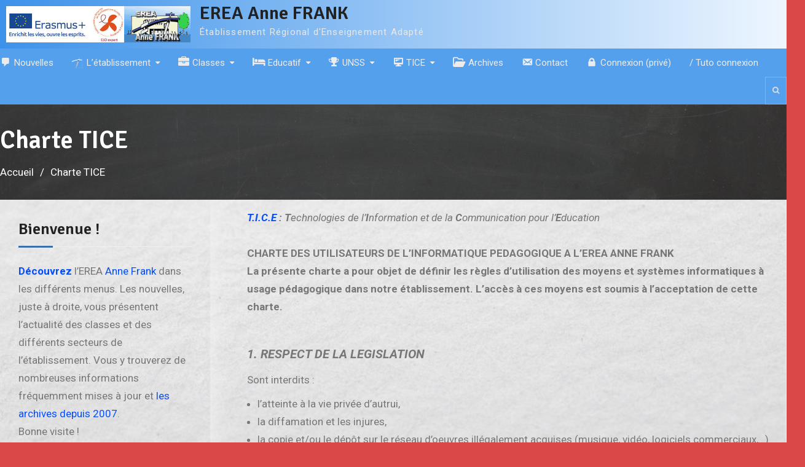

--- FILE ---
content_type: text/html; charset=UTF-8
request_url: https://www.erea86.fr/version2/charte-tice/
body_size: 16386
content:
<!DOCTYPE html><html lang="fr-FR"><head>
			<meta charset="UTF-8">
		<meta name="viewport" content="width=device-width, initial-scale=1">
		<link rel="profile" href="http://gmpg.org/xfn/11">
		
<title>Charte TICE &#8211; EREA Anne FRANK</title>
<meta name='robots' content='max-image-preview:large' />
<link rel='dns-prefetch' href='//fonts.googleapis.com' />
<link rel="alternate" type="application/rss+xml" title="EREA Anne FRANK &raquo; Flux" href="https://www.erea86.fr/version2/feed/" />
<link rel="alternate" type="application/rss+xml" title="EREA Anne FRANK &raquo; Flux des commentaires" href="https://www.erea86.fr/version2/comments/feed/" />
<link rel="alternate" title="oEmbed (JSON)" type="application/json+oembed" href="https://www.erea86.fr/version2/wp-json/oembed/1.0/embed?url=https%3A%2F%2Fwww.erea86.fr%2Fversion2%2Fcharte-tice%2F" />
<link rel="alternate" title="oEmbed (XML)" type="text/xml+oembed" href="https://www.erea86.fr/version2/wp-json/oembed/1.0/embed?url=https%3A%2F%2Fwww.erea86.fr%2Fversion2%2Fcharte-tice%2F&#038;format=xml" />
<style id='wp-img-auto-sizes-contain-inline-css' type='text/css'>
img:is([sizes=auto i],[sizes^="auto," i]){contain-intrinsic-size:3000px 1500px}
/*# sourceURL=wp-img-auto-sizes-contain-inline-css */
</style>
<link rel='stylesheet' id='dashicons-css' href='https://www.erea86.fr/version2/wp-includes/css/dashicons.min.css?ver=6.9' type='text/css' media='all' />
<link rel='stylesheet' id='elusive-css' href='https://www.erea86.fr/version2/wp-content/plugins/menu-icons/vendor/codeinwp/icon-picker/css/types/elusive.min.css?ver=2.0' type='text/css' media='all' />
<link rel='stylesheet' id='menu-icon-font-awesome-css' href='https://www.erea86.fr/version2/wp-content/plugins/menu-icons/css/fontawesome/css/all.min.css?ver=5.15.4' type='text/css' media='all' />
<link rel='stylesheet' id='foundation-icons-css' href='https://www.erea86.fr/version2/wp-content/plugins/menu-icons/vendor/codeinwp/icon-picker/css/types/foundation-icons.min.css?ver=3.0' type='text/css' media='all' />
<link rel='stylesheet' id='genericons-css' href='https://www.erea86.fr/version2/wp-content/plugins/menu-icons/vendor/codeinwp/icon-picker/css/types/genericons.min.css?ver=3.4' type='text/css' media='all' />
<link rel='stylesheet' id='menu-icons-extra-css' href='https://www.erea86.fr/version2/wp-content/plugins/menu-icons/css/extra.min.css?ver=0.13.20' type='text/css' media='all' />
<style id='wp-emoji-styles-inline-css' type='text/css'>

	img.wp-smiley, img.emoji {
		display: inline !important;
		border: none !important;
		box-shadow: none !important;
		height: 1em !important;
		width: 1em !important;
		margin: 0 0.07em !important;
		vertical-align: -0.1em !important;
		background: none !important;
		padding: 0 !important;
	}
/*# sourceURL=wp-emoji-styles-inline-css */
</style>
<style id='wp-block-library-inline-css' type='text/css'>
:root{--wp-block-synced-color:#7a00df;--wp-block-synced-color--rgb:122,0,223;--wp-bound-block-color:var(--wp-block-synced-color);--wp-editor-canvas-background:#ddd;--wp-admin-theme-color:#007cba;--wp-admin-theme-color--rgb:0,124,186;--wp-admin-theme-color-darker-10:#006ba1;--wp-admin-theme-color-darker-10--rgb:0,107,160.5;--wp-admin-theme-color-darker-20:#005a87;--wp-admin-theme-color-darker-20--rgb:0,90,135;--wp-admin-border-width-focus:2px}@media (min-resolution:192dpi){:root{--wp-admin-border-width-focus:1.5px}}.wp-element-button{cursor:pointer}:root .has-very-light-gray-background-color{background-color:#eee}:root .has-very-dark-gray-background-color{background-color:#313131}:root .has-very-light-gray-color{color:#eee}:root .has-very-dark-gray-color{color:#313131}:root .has-vivid-green-cyan-to-vivid-cyan-blue-gradient-background{background:linear-gradient(135deg,#00d084,#0693e3)}:root .has-purple-crush-gradient-background{background:linear-gradient(135deg,#34e2e4,#4721fb 50%,#ab1dfe)}:root .has-hazy-dawn-gradient-background{background:linear-gradient(135deg,#faaca8,#dad0ec)}:root .has-subdued-olive-gradient-background{background:linear-gradient(135deg,#fafae1,#67a671)}:root .has-atomic-cream-gradient-background{background:linear-gradient(135deg,#fdd79a,#004a59)}:root .has-nightshade-gradient-background{background:linear-gradient(135deg,#330968,#31cdcf)}:root .has-midnight-gradient-background{background:linear-gradient(135deg,#020381,#2874fc)}:root{--wp--preset--font-size--normal:16px;--wp--preset--font-size--huge:42px}.has-regular-font-size{font-size:1em}.has-larger-font-size{font-size:2.625em}.has-normal-font-size{font-size:var(--wp--preset--font-size--normal)}.has-huge-font-size{font-size:var(--wp--preset--font-size--huge)}:root .has-text-align-center{text-align:center}:root .has-text-align-left{text-align:left}:root .has-text-align-right{text-align:right}.has-fit-text{white-space:nowrap!important}#end-resizable-editor-section{display:none}.aligncenter{clear:both}.items-justified-left{justify-content:flex-start}.items-justified-center{justify-content:center}.items-justified-right{justify-content:flex-end}.items-justified-space-between{justify-content:space-between}.screen-reader-text{word-wrap:normal!important;border:0;clip-path:inset(50%);height:1px;margin:-1px;overflow:hidden;padding:0;position:absolute;width:1px}.screen-reader-text:focus{background-color:#ddd;clip-path:none;color:#444;display:block;font-size:1em;height:auto;left:5px;line-height:normal;padding:15px 23px 14px;text-decoration:none;top:5px;width:auto;z-index:100000}html :where(.has-border-color){border-style:solid}html :where([style*=border-top-color]){border-top-style:solid}html :where([style*=border-right-color]){border-right-style:solid}html :where([style*=border-bottom-color]){border-bottom-style:solid}html :where([style*=border-left-color]){border-left-style:solid}html :where([style*=border-width]){border-style:solid}html :where([style*=border-top-width]){border-top-style:solid}html :where([style*=border-right-width]){border-right-style:solid}html :where([style*=border-bottom-width]){border-bottom-style:solid}html :where([style*=border-left-width]){border-left-style:solid}html :where(img[class*=wp-image-]){height:auto;max-width:100%}:where(figure){margin:0 0 1em}html :where(.is-position-sticky){--wp-admin--admin-bar--position-offset:var(--wp-admin--admin-bar--height,0px)}@media screen and (max-width:600px){html :where(.is-position-sticky){--wp-admin--admin-bar--position-offset:0px}}

/*# sourceURL=wp-block-library-inline-css */
</style><style id='wp-block-paragraph-inline-css' type='text/css'>
.is-small-text{font-size:.875em}.is-regular-text{font-size:1em}.is-large-text{font-size:2.25em}.is-larger-text{font-size:3em}.has-drop-cap:not(:focus):first-letter{float:left;font-size:8.4em;font-style:normal;font-weight:100;line-height:.68;margin:.05em .1em 0 0;text-transform:uppercase}body.rtl .has-drop-cap:not(:focus):first-letter{float:none;margin-left:.1em}p.has-drop-cap.has-background{overflow:hidden}:root :where(p.has-background){padding:1.25em 2.375em}:where(p.has-text-color:not(.has-link-color)) a{color:inherit}p.has-text-align-left[style*="writing-mode:vertical-lr"],p.has-text-align-right[style*="writing-mode:vertical-rl"]{rotate:180deg}
/*# sourceURL=https://www.erea86.fr/version2/wp-content/plugins/gutenberg/build/styles/block-library/paragraph/style.css */
</style>
<style id='wp-block-list-inline-css' type='text/css'>
ol,ul{box-sizing:border-box}:root :where(.wp-block-list.has-background){padding:1.25em 2.375em}
/*# sourceURL=https://www.erea86.fr/version2/wp-content/plugins/gutenberg/build/styles/block-library/list/style.css */
</style>
<style id='global-styles-inline-css' type='text/css'>
:root{--wp--preset--aspect-ratio--square: 1;--wp--preset--aspect-ratio--4-3: 4/3;--wp--preset--aspect-ratio--3-4: 3/4;--wp--preset--aspect-ratio--3-2: 3/2;--wp--preset--aspect-ratio--2-3: 2/3;--wp--preset--aspect-ratio--16-9: 16/9;--wp--preset--aspect-ratio--9-16: 9/16;--wp--preset--color--black: #000000;--wp--preset--color--cyan-bluish-gray: #abb8c3;--wp--preset--color--white: #ffffff;--wp--preset--color--pale-pink: #f78da7;--wp--preset--color--vivid-red: #cf2e2e;--wp--preset--color--luminous-vivid-orange: #ff6900;--wp--preset--color--luminous-vivid-amber: #fcb900;--wp--preset--color--light-green-cyan: #7bdcb5;--wp--preset--color--vivid-green-cyan: #00d084;--wp--preset--color--pale-cyan-blue: #8ed1fc;--wp--preset--color--vivid-cyan-blue: #0693e3;--wp--preset--color--vivid-purple: #9b51e0;--wp--preset--gradient--vivid-cyan-blue-to-vivid-purple: linear-gradient(135deg,rgb(6,147,227) 0%,rgb(155,81,224) 100%);--wp--preset--gradient--light-green-cyan-to-vivid-green-cyan: linear-gradient(135deg,rgb(122,220,180) 0%,rgb(0,208,130) 100%);--wp--preset--gradient--luminous-vivid-amber-to-luminous-vivid-orange: linear-gradient(135deg,rgb(252,185,0) 0%,rgb(255,105,0) 100%);--wp--preset--gradient--luminous-vivid-orange-to-vivid-red: linear-gradient(135deg,rgb(255,105,0) 0%,rgb(207,46,46) 100%);--wp--preset--gradient--very-light-gray-to-cyan-bluish-gray: linear-gradient(135deg,rgb(238,238,238) 0%,rgb(169,184,195) 100%);--wp--preset--gradient--cool-to-warm-spectrum: linear-gradient(135deg,rgb(74,234,220) 0%,rgb(151,120,209) 20%,rgb(207,42,186) 40%,rgb(238,44,130) 60%,rgb(251,105,98) 80%,rgb(254,248,76) 100%);--wp--preset--gradient--blush-light-purple: linear-gradient(135deg,rgb(255,206,236) 0%,rgb(152,150,240) 100%);--wp--preset--gradient--blush-bordeaux: linear-gradient(135deg,rgb(254,205,165) 0%,rgb(254,45,45) 50%,rgb(107,0,62) 100%);--wp--preset--gradient--luminous-dusk: linear-gradient(135deg,rgb(255,203,112) 0%,rgb(199,81,192) 50%,rgb(65,88,208) 100%);--wp--preset--gradient--pale-ocean: linear-gradient(135deg,rgb(255,245,203) 0%,rgb(182,227,212) 50%,rgb(51,167,181) 100%);--wp--preset--gradient--electric-grass: linear-gradient(135deg,rgb(202,248,128) 0%,rgb(113,206,126) 100%);--wp--preset--gradient--midnight: linear-gradient(135deg,rgb(2,3,129) 0%,rgb(40,116,252) 100%);--wp--preset--font-size--small: 13px;--wp--preset--font-size--medium: 20px;--wp--preset--font-size--large: 36px;--wp--preset--font-size--x-large: 42px;--wp--preset--spacing--20: 0.44rem;--wp--preset--spacing--30: 0.67rem;--wp--preset--spacing--40: 1rem;--wp--preset--spacing--50: 1.5rem;--wp--preset--spacing--60: 2.25rem;--wp--preset--spacing--70: 3.38rem;--wp--preset--spacing--80: 5.06rem;--wp--preset--shadow--natural: 6px 6px 9px rgba(0, 0, 0, 0.2);--wp--preset--shadow--deep: 12px 12px 50px rgba(0, 0, 0, 0.4);--wp--preset--shadow--sharp: 6px 6px 0px rgba(0, 0, 0, 0.2);--wp--preset--shadow--outlined: 6px 6px 0px -3px rgb(255, 255, 255), 6px 6px rgb(0, 0, 0);--wp--preset--shadow--crisp: 6px 6px 0px rgb(0, 0, 0);}:where(.is-layout-flex){gap: 0.5em;}:where(.is-layout-grid){gap: 0.5em;}body .is-layout-flex{display: flex;}.is-layout-flex{flex-wrap: wrap;align-items: center;}.is-layout-flex > :is(*, div){margin: 0;}body .is-layout-grid{display: grid;}.is-layout-grid > :is(*, div){margin: 0;}:where(.wp-block-columns.is-layout-flex){gap: 2em;}:where(.wp-block-columns.is-layout-grid){gap: 2em;}:where(.wp-block-post-template.is-layout-flex){gap: 1.25em;}:where(.wp-block-post-template.is-layout-grid){gap: 1.25em;}.has-black-color{color: var(--wp--preset--color--black) !important;}.has-cyan-bluish-gray-color{color: var(--wp--preset--color--cyan-bluish-gray) !important;}.has-white-color{color: var(--wp--preset--color--white) !important;}.has-pale-pink-color{color: var(--wp--preset--color--pale-pink) !important;}.has-vivid-red-color{color: var(--wp--preset--color--vivid-red) !important;}.has-luminous-vivid-orange-color{color: var(--wp--preset--color--luminous-vivid-orange) !important;}.has-luminous-vivid-amber-color{color: var(--wp--preset--color--luminous-vivid-amber) !important;}.has-light-green-cyan-color{color: var(--wp--preset--color--light-green-cyan) !important;}.has-vivid-green-cyan-color{color: var(--wp--preset--color--vivid-green-cyan) !important;}.has-pale-cyan-blue-color{color: var(--wp--preset--color--pale-cyan-blue) !important;}.has-vivid-cyan-blue-color{color: var(--wp--preset--color--vivid-cyan-blue) !important;}.has-vivid-purple-color{color: var(--wp--preset--color--vivid-purple) !important;}.has-black-background-color{background-color: var(--wp--preset--color--black) !important;}.has-cyan-bluish-gray-background-color{background-color: var(--wp--preset--color--cyan-bluish-gray) !important;}.has-white-background-color{background-color: var(--wp--preset--color--white) !important;}.has-pale-pink-background-color{background-color: var(--wp--preset--color--pale-pink) !important;}.has-vivid-red-background-color{background-color: var(--wp--preset--color--vivid-red) !important;}.has-luminous-vivid-orange-background-color{background-color: var(--wp--preset--color--luminous-vivid-orange) !important;}.has-luminous-vivid-amber-background-color{background-color: var(--wp--preset--color--luminous-vivid-amber) !important;}.has-light-green-cyan-background-color{background-color: var(--wp--preset--color--light-green-cyan) !important;}.has-vivid-green-cyan-background-color{background-color: var(--wp--preset--color--vivid-green-cyan) !important;}.has-pale-cyan-blue-background-color{background-color: var(--wp--preset--color--pale-cyan-blue) !important;}.has-vivid-cyan-blue-background-color{background-color: var(--wp--preset--color--vivid-cyan-blue) !important;}.has-vivid-purple-background-color{background-color: var(--wp--preset--color--vivid-purple) !important;}.has-black-border-color{border-color: var(--wp--preset--color--black) !important;}.has-cyan-bluish-gray-border-color{border-color: var(--wp--preset--color--cyan-bluish-gray) !important;}.has-white-border-color{border-color: var(--wp--preset--color--white) !important;}.has-pale-pink-border-color{border-color: var(--wp--preset--color--pale-pink) !important;}.has-vivid-red-border-color{border-color: var(--wp--preset--color--vivid-red) !important;}.has-luminous-vivid-orange-border-color{border-color: var(--wp--preset--color--luminous-vivid-orange) !important;}.has-luminous-vivid-amber-border-color{border-color: var(--wp--preset--color--luminous-vivid-amber) !important;}.has-light-green-cyan-border-color{border-color: var(--wp--preset--color--light-green-cyan) !important;}.has-vivid-green-cyan-border-color{border-color: var(--wp--preset--color--vivid-green-cyan) !important;}.has-pale-cyan-blue-border-color{border-color: var(--wp--preset--color--pale-cyan-blue) !important;}.has-vivid-cyan-blue-border-color{border-color: var(--wp--preset--color--vivid-cyan-blue) !important;}.has-vivid-purple-border-color{border-color: var(--wp--preset--color--vivid-purple) !important;}.has-vivid-cyan-blue-to-vivid-purple-gradient-background{background: var(--wp--preset--gradient--vivid-cyan-blue-to-vivid-purple) !important;}.has-light-green-cyan-to-vivid-green-cyan-gradient-background{background: var(--wp--preset--gradient--light-green-cyan-to-vivid-green-cyan) !important;}.has-luminous-vivid-amber-to-luminous-vivid-orange-gradient-background{background: var(--wp--preset--gradient--luminous-vivid-amber-to-luminous-vivid-orange) !important;}.has-luminous-vivid-orange-to-vivid-red-gradient-background{background: var(--wp--preset--gradient--luminous-vivid-orange-to-vivid-red) !important;}.has-very-light-gray-to-cyan-bluish-gray-gradient-background{background: var(--wp--preset--gradient--very-light-gray-to-cyan-bluish-gray) !important;}.has-cool-to-warm-spectrum-gradient-background{background: var(--wp--preset--gradient--cool-to-warm-spectrum) !important;}.has-blush-light-purple-gradient-background{background: var(--wp--preset--gradient--blush-light-purple) !important;}.has-blush-bordeaux-gradient-background{background: var(--wp--preset--gradient--blush-bordeaux) !important;}.has-luminous-dusk-gradient-background{background: var(--wp--preset--gradient--luminous-dusk) !important;}.has-pale-ocean-gradient-background{background: var(--wp--preset--gradient--pale-ocean) !important;}.has-electric-grass-gradient-background{background: var(--wp--preset--gradient--electric-grass) !important;}.has-midnight-gradient-background{background: var(--wp--preset--gradient--midnight) !important;}.has-small-font-size{font-size: var(--wp--preset--font-size--small) !important;}.has-medium-font-size{font-size: var(--wp--preset--font-size--medium) !important;}.has-large-font-size{font-size: var(--wp--preset--font-size--large) !important;}.has-x-large-font-size{font-size: var(--wp--preset--font-size--x-large) !important;}
/*# sourceURL=global-styles-inline-css */
</style>

<style id='classic-theme-styles-inline-css' type='text/css'>
.wp-block-button__link{background-color:#32373c;border-radius:9999px;box-shadow:none;color:#fff;font-size:1.125em;padding:calc(.667em + 2px) calc(1.333em + 2px);text-decoration:none}.wp-block-file__button{background:#32373c;color:#fff}.wp-block-accordion-heading{margin:0}.wp-block-accordion-heading__toggle{background-color:inherit!important;color:inherit!important}.wp-block-accordion-heading__toggle:not(:focus-visible){outline:none}.wp-block-accordion-heading__toggle:focus,.wp-block-accordion-heading__toggle:hover{background-color:inherit!important;border:none;box-shadow:none;color:inherit;padding:var(--wp--preset--spacing--20,1em) 0;text-decoration:none}.wp-block-accordion-heading__toggle:focus-visible{outline:auto;outline-offset:0}
/*# sourceURL=https://www.erea86.fr/version2/wp-content/plugins/gutenberg/build/styles/block-library/classic.css */
</style>
<link rel='stylesheet' id='bbp-default-css' href='https://www.erea86.fr/version2/wp-content/plugins/bbpress/templates/default/css/bbpress.min.css?ver=2.6.14' type='text/css' media='all' />
<link rel='stylesheet' id='easingslider-css' href='https://www.erea86.fr/version2/wp-content/plugins/easing-slider/assets/css/public.min.css?ver=3.0.8' type='text/css' media='all' />
<link rel='stylesheet' id='theme-my-login-css' href='https://www.erea86.fr/version2/wp-content/plugins/theme-my-login/assets/styles/theme-my-login.min.css?ver=7.1.14' type='text/css' media='all' />
<link rel='stylesheet' id='jquery-sidr-css' href='https://www.erea86.fr/version2/wp-content/themes/education-mind/vendors/sidr/css/jquery.sidr.dark.min.css?ver=2.2.1' type='text/css' media='all' />
<link rel='stylesheet' id='chld_thm_cfg_parent-css' href='https://www.erea86.fr/version2/wp-content/themes/education-mind/style.css?ver=6.9' type='text/css' media='all' />
<link rel='stylesheet' id='font-awesome-css' href='https://www.erea86.fr/version2/wp-content/themes/education-mind/vendors/font-awesome/css/font-awesome.min.css?ver=4.7.0' type='text/css' media='all' />
<link rel='stylesheet' id='education-mind-google-fonts-css' href='https://fonts.googleapis.com/css?family=Roboto%3A400italic%2C700italic%2C300%2C400%2C500%2C600%2C700%7CSignika%3A400italic%2C700italic%2C300%2C400%2C500%2C600%2C700&#038;subset=latin%2Clatin-ext' type='text/css' media='all' />
<link rel='stylesheet' id='education-mind-style-css' href='https://www.erea86.fr/version2/wp-content/themes/education-mind-child/style.css?ver=1.0.5.1554312501' type='text/css' media='all' />
<!--n2css--><!--n2js--><script type="text/javascript" src="https://www.erea86.fr/version2/wp-includes/js/jquery/jquery.min.js?ver=3.7.1" id="jquery-core-js"></script>
<script type="text/javascript" src="https://www.erea86.fr/version2/wp-includes/js/jquery/jquery-migrate.min.js?ver=3.4.1" id="jquery-migrate-js"></script>
<script type="text/javascript" src="https://www.erea86.fr/version2/wp-content/plugins/easing-slider/assets/js/public.min.js?ver=3.0.8" id="easingslider-js"></script>
<link rel="https://api.w.org/" href="https://www.erea86.fr/version2/wp-json/" /><link rel="alternate" title="JSON" type="application/json" href="https://www.erea86.fr/version2/wp-json/wp/v2/pages/3226" /><link rel="EditURI" type="application/rsd+xml" title="RSD" href="https://www.erea86.fr/version2/xmlrpc.php?rsd" />
<meta name="generator" content="WordPress 6.9" />
<link rel="canonical" href="https://www.erea86.fr/version2/charte-tice/" />
<link rel='shortlink' href='https://www.erea86.fr/version2/?p=3226' />
<style type="text/css" id="custom-background-css">
body.custom-background { background-color: #db4848; background-image: url("https://www.erea86.fr/version2/wp-content/uploads/2018/10/Sans-titre.png"); background-position: left top; background-size: cover; background-repeat: no-repeat; background-attachment: fixed; }
</style>
	<link rel="icon" href="https://www.erea86.fr/version2/wp-content/uploads/2019/03/favicon.ico" sizes="32x32" />
<link rel="icon" href="https://www.erea86.fr/version2/wp-content/uploads/2019/03/favicon.ico" sizes="192x192" />
<link rel="apple-touch-icon" href="https://www.erea86.fr/version2/wp-content/uploads/2019/03/favicon.ico" />
<meta name="msapplication-TileImage" content="https://www.erea86.fr/version2/wp-content/uploads/2019/03/favicon.ico" />

  
</head>

<body class="wp-singular page-template-default page page-id-3226 custom-background wp-custom-logo wp-theme-education-mind wp-child-theme-education-mind-child group-blog header-layout-1 global-layout-left-sidebar">

	<div id="page" class="hfeed site"><a class="skip-link screen-reader-text" href="#content">Aller au contenu</a>		<div class="mobile-nav-wrap">
			<a id="mobile-trigger" href="#mob-menu"><i class="fa fa-list-ul" aria-hidden="true"></i><span>Menu principal<span></a>
			<div id="mob-menu">
				<ul id="menu-bar-navigation" class="menu"><li id="menu-item-6571" class="menu-item menu-item-type-taxonomy menu-item-object-category menu-item-6571"><a href="https://www.erea86.fr/version2/category/nouvelles/"><i class="_mi _before dashicons dashicons-admin-comments" aria-hidden="true"></i><span>Nouvelles</span></a></li>
<li id="menu-item-3910" class="mainmenunav menu-item menu-item-type-custom menu-item-object-custom current-menu-ancestor menu-item-has-children menu-item-3910"><a><img width="17" height="17" src="https://www.erea86.fr/version2/wp-content/uploads/icone/SiteV2/erea_menu.png" class="_mi _before _image" alt="" aria-hidden="true" style="vertical-align:text-bottom;" decoding="async" /><span>L&rsquo;établissement</span></a>
<ul class="sub-menu">
	<li id="menu-item-8823" class="menu-item menu-item-type-custom menu-item-object-custom menu-item-has-children menu-item-8823"><a href="http://">Présentation</a>
	<ul class="sub-menu">
		<li id="menu-item-13585" class="menu-item menu-item-type-custom menu-item-object-custom menu-item-13585"><a href="https://youtu.be/Mlbf2gKMkH8">Réseau des lycées de Poitiers</a></li>
		<li id="menu-item-3419" class="menu-item menu-item-type-post_type menu-item-object-page menu-item-3419"><a href="https://www.erea86.fr/version2/caracteristique-de-lerea/">Caractéristiques de l’EREA</a></li>
		<li id="menu-item-3422" class="menu-item menu-item-type-post_type menu-item-object-page menu-item-has-children menu-item-3422"><a href="https://www.erea86.fr/version2/caracteristique-de-lerea/les-formations/">Les formations</a>
		<ul class="sub-menu">
			<li id="menu-item-13587" class="menu-item menu-item-type-custom menu-item-object-custom menu-item-13587"><a href="https://www.erea86.fr/version2/caracteristique-de-lerea/les-formations/">Toutes les formations</a></li>
			<li id="menu-item-20668" class="menu-item menu-item-type-taxonomy menu-item-object-category menu-item-has-children menu-item-20668"><a href="https://www.erea86.fr/version2/category/etablissement/les-formations-en-video/">Les formations en vidéo</a>
			<ul class="sub-menu">
				<li id="menu-item-13436" class="menu-item menu-item-type-custom menu-item-object-custom menu-item-13436"><a href="https://youtu.be/ZcB0nyG4A_c">Présentation en vidéo</a></li>
				<li id="menu-item-20669" class="menu-item menu-item-type-custom menu-item-object-custom menu-item-20669"><a href="https://sbssa.ac-versailles.fr/spip.php?article1613">Le CAP AAGA en 2 mn</a></li>
			</ul>
</li>
		</ul>
</li>
		<li id="menu-item-13392" class="menu-item menu-item-type-taxonomy menu-item-object-category menu-item-has-children menu-item-13392"><a href="https://www.erea86.fr/version2/category/classes/apprentissage-cap-mbc/">CAP IMTB par apprentissage</a>
		<ul class="sub-menu">
			<li id="menu-item-13393" class="menu-item menu-item-type-custom menu-item-object-custom menu-item-13393"><a href="https://www.cfa-acad-poitiers.fr/">CFA Académique</a></li>
			<li id="menu-item-13408" class="menu-item menu-item-type-custom menu-item-object-custom menu-item-13408"><a href="https://www.cfa-acad-poitiers.fr/taxonomy/term/15">UFA de l&rsquo;EREA Anne Frank (CAP en 1 an)</a></li>
			<li id="menu-item-13397" class="menu-item menu-item-type-custom menu-item-object-custom menu-item-13397"><a href="https://www.erea86.fr/version2/wp-content/uploads/2022/11/86_anne_frank_fiche_cap_IMTB-1.pdf">Descriptif de la formation</a></li>
		</ul>
</li>
		<li id="menu-item-5840" class="menu-item menu-item-type-post_type menu-item-object-page menu-item-5840"><a href="https://www.erea86.fr/version2/caracteristique-de-lerea/projet-detablissement/">Projet d’établissement</a></li>
	</ul>
</li>
	<li id="menu-item-7849" class="menu-item menu-item-type-taxonomy menu-item-object-category menu-item-has-children menu-item-7849"><a href="https://www.erea86.fr/version2/category/etablissement/le-cdi/">Le CDI</a>
	<ul class="sub-menu">
		<li id="menu-item-13364" class="menu-item menu-item-type-custom menu-item-object-custom menu-item-13364"><a href="https://0860793v.esidoc.fr/">CDI à la maison</a></li>
		<li id="menu-item-7850" class="menu-item menu-item-type-custom menu-item-object-custom menu-item-7850"><a href="http://0860793v.esidoc.fr/">Portail en ligne du CDI : esidoc</a></li>
		<li id="menu-item-7851" class="menu-item menu-item-type-custom menu-item-object-custom menu-item-7851"><a href="https://docs.google.com/document/d/1Gl6P83lVw97GcHm88EtH791NRmKN-PZds98fkAP5CBY/edit">Ce que je peux faire au CDI (6e/5e)</a></li>
		<li id="menu-item-7852" class="menu-item menu-item-type-custom menu-item-object-custom menu-item-7852"><a href="https://docs.google.com/document/d/114YSJ5fn3T4kbKJj9dsc6s3ZwYbaRDrYaVt1pdxhpgw/edit">Ce que je peux faire au CDI (4e/3e/CAP)</a></li>
	</ul>
</li>
	<li id="menu-item-3429" class="menu-item menu-item-type-post_type menu-item-object-page menu-item-has-children menu-item-3429"><a href="https://www.erea86.fr/version2/le-medico-social/">L’équipe médico-sociale</a>
	<ul class="sub-menu">
		<li id="menu-item-3430" class="menu-item menu-item-type-post_type menu-item-object-page menu-item-3430"><a href="https://www.erea86.fr/version2/le-medico-social/demande-de-fond-social/">Demande de fonds social</a></li>
	</ul>
</li>
	<li id="menu-item-3427" class="menu-item menu-item-type-post_type menu-item-object-page menu-item-3427"><a href="https://www.erea86.fr/version2/la-cop/">Le PSY E.N</a></li>
	<li id="menu-item-5716" class="mainmenunav menu-item menu-item-type-custom menu-item-object-custom current-menu-ancestor current-menu-parent menu-item-has-children menu-item-5716"><a>Le Réglement</a>
	<ul class="sub-menu">
		<li id="menu-item-3434" class="menu-item menu-item-type-post_type menu-item-object-page menu-item-3434"><a href="https://www.erea86.fr/version2/le-reglement-interieur/">Le Règlement intérieur</a></li>
		<li id="menu-item-3456" class="menu-item menu-item-type-post_type menu-item-object-page menu-item-3456"><a href="https://www.erea86.fr/version2/reglement-de-linternat/">Règlement de l’internat</a></li>
		<li id="menu-item-3433" class="menu-item menu-item-type-post_type menu-item-object-page current-menu-item page_item page-item-3226 current_page_item menu-item-3433"><a href="https://www.erea86.fr/version2/charte-tice/" aria-current="page">Charte TICE</a></li>
	</ul>
</li>
	<li id="menu-item-6439" class="menu-item menu-item-type-taxonomy menu-item-object-category menu-item-6439"><a href="https://www.erea86.fr/version2/category/lerea-dans-la-presse/">L&rsquo;EREA dans la presse</a></li>
	<li id="menu-item-3425" class="menu-item menu-item-type-post_type menu-item-object-page menu-item-3425"><a href="https://www.erea86.fr/version2/historique-48-ans-erea/">55 ans d&rsquo;EREA</a></li>
	<li id="menu-item-3424" class="menu-item menu-item-type-post_type menu-item-object-page menu-item-3424"><a href="https://www.erea86.fr/version2/des-nouvelles-des-anciens/">Des nouvelles des anciens</a></li>
	<li id="menu-item-7335" class="menu-item menu-item-type-post_type menu-item-object-page menu-item-7335"><a href="https://www.erea86.fr/version2/archives-2/">ARCHIVES</a></li>
	<li id="menu-item-7018" class="menu-item menu-item-type-custom menu-item-object-custom menu-item-7018"><a href="http://www.erea86.fr/old/articles.php?lng=fr&#038;pg=555">Anne FRANK</a></li>
</ul>
</li>
<li id="menu-item-7374" class="menu-item menu-item-type-taxonomy menu-item-object-category menu-item-has-children menu-item-7374"><a href="https://www.erea86.fr/version2/category/classes/"><i class="_mi _before fa fa-briefcase" aria-hidden="true"></i><span>Classes</span></a>
<ul class="sub-menu">
	<li id="menu-item-13982" class="menu-item menu-item-type-post_type menu-item-object-page menu-item-13982"><a href="https://www.erea86.fr/version2/liste-des-fournitures/">Liste des fournitures</a></li>
	<li id="menu-item-6356" class="menu-item menu-item-type-taxonomy menu-item-object-category menu-item-has-children menu-item-6356"><a href="https://www.erea86.fr/version2/category/classes/3eme/">3ème</a>
	<ul class="sub-menu">
		<li id="menu-item-13245" class="menu-item menu-item-type-custom menu-item-object-custom menu-item-13245"><a href="https://www.erea86.fr/version2/wp-content/uploads/2021/Guide_3e_2021_Poitiers.pdf">Guide après la 3è</a></li>
		<li id="menu-item-6357" class="menu-item menu-item-type-taxonomy menu-item-object-category menu-item-6357"><a href="https://www.erea86.fr/version2/category/classes/3eme/assr2/">ASSR2</a></li>
	</ul>
</li>
	<li id="menu-item-7153" class="menu-item menu-item-type-taxonomy menu-item-object-category menu-item-7153"><a href="https://www.erea86.fr/version2/category/classes/examens/">Examens</a></li>
	<li id="menu-item-3409" class="menu-item menu-item-type-post_type menu-item-object-page menu-item-3409"><a href="https://www.erea86.fr/version2/orientation-insertion-professionnelle/">Orientation / Insertion professionnelle</a></li>
</ul>
</li>
<li id="menu-item-7375" class="menu-item menu-item-type-taxonomy menu-item-object-category menu-item-has-children menu-item-7375"><a href="https://www.erea86.fr/version2/category/educatif/"><i class="_mi _before fa fa-bed" aria-hidden="true"></i><span>Educatif</span></a>
<ul class="sub-menu">
	<li id="menu-item-3415" class="menu-item menu-item-type-post_type menu-item-object-page menu-item-has-children menu-item-3415"><a href="https://www.erea86.fr/version2/presentation-de-leducatif-internat/">Présentation de l’éducatif / Internat</a>
	<ul class="sub-menu">
		<li id="menu-item-3450" class="menu-item menu-item-type-post_type menu-item-object-page menu-item-3450"><a href="https://www.erea86.fr/version2/presentation-de-leducatif-internat/trousseau-fille-garcon/">Trousseau Fille / Garçon</a></li>
	</ul>
</li>
	<li id="menu-item-6810" class="menu-item menu-item-type-taxonomy menu-item-object-category menu-item-has-children menu-item-6810"><a href="https://www.erea86.fr/version2/category/educatif/activites/">Activités</a>
	<ul class="sub-menu">
		<li id="menu-item-5890" class="menu-item menu-item-type-post_type menu-item-object-page menu-item-5890"><a href="https://www.erea86.fr/version2/modeles-activites-educatives/">Modèles activités éducatives</a></li>
		<li id="menu-item-6812" class="menu-item menu-item-type-taxonomy menu-item-object-category menu-item-has-children menu-item-6812"><a href="https://www.erea86.fr/version2/category/educatif/activites/6eme-5eme/">6ème &#8211; 5ème</a>
		<ul class="sub-menu">
			<li id="menu-item-14248" class="menu-item menu-item-type-custom menu-item-object-custom menu-item-14248"><a href="https://docs.google.com/spreadsheets/d/1uDBobVoUFpH-TCyyeTPvvHnYef8XlbIWOGXmlf1qE-A/edit?usp=sharing">Listes des activités</a></li>
		</ul>
</li>
		<li id="menu-item-6811" class="menu-item menu-item-type-taxonomy menu-item-object-category menu-item-has-children menu-item-6811"><a href="https://www.erea86.fr/version2/category/educatif/activites/4eme-3eme/">4ème &#8211; 3ème</a>
		<ul class="sub-menu">
			<li id="menu-item-7629" class="menu-item menu-item-type-custom menu-item-object-custom menu-item-7629"><a href="https://docs.google.com/spreadsheets/d/1pchZ3_2_qBLHMB83XBldV10ssgFm_cd0GAt4g5n3fSI/edit?usp=sharing">Listes des activités</a></li>
			<li id="menu-item-10368" class="menu-item menu-item-type-taxonomy menu-item-object-category menu-item-10368"><a href="https://www.erea86.fr/version2/category/educatif/activites/4eme-3eme/course-a-pied/"><i class="_mi _before foundation-icons fi-foot" aria-hidden="true"></i><span>Course à pied</span></a></li>
		</ul>
</li>
		<li id="menu-item-13071" class="menu-item menu-item-type-taxonomy menu-item-object-category menu-item-13071"><a href="https://www.erea86.fr/version2/category/educatif/activites/cap/">CAP</a></li>
		<li id="menu-item-6359" class="menu-item menu-item-type-taxonomy menu-item-object-category menu-item-has-children menu-item-6359"><a href="https://www.erea86.fr/version2/category/educatif/activites/astronomie/"><img width="35" height="32" src="https://www.erea86.fr/version2/wp-content/uploads/icone/SiteV2/Astro_IcoPetit.gif" class="_mi _before _image" alt="" aria-hidden="true" decoding="async" /><span>Astronomie</span></a>
		<ul class="sub-menu">
			<li id="menu-item-7372" class="menu-item menu-item-type-post_type menu-item-object-page menu-item-7372"><a href="https://www.erea86.fr/version2/ou-sont-les-chroniques/">Où sont les chroniques ?</a></li>
			<li id="menu-item-7002" class="menu-item menu-item-type-custom menu-item-object-custom menu-item-7002"><a href="https://www.erea86.fr/old/articles.php?lng=fr&#038;pg=2429"><i class="_mi _before dashicons dashicons-star-empty" aria-hidden="true"></i><span>Présentation</span></a></li>
			<li id="menu-item-7368" class="menu-item menu-item-type-taxonomy menu-item-object-category menu-item-7368"><a href="https://www.erea86.fr/version2/category/lactu/"><i class="_mi _before dashicons dashicons-star-filled" aria-hidden="true"></i><span>L&rsquo;actu</span></a></li>
			<li id="menu-item-10684" class="menu-item menu-item-type-custom menu-item-object-custom menu-item-10684"><a href="https://www.erea86.fr/version2/10677-2/">Le ciel en ce moment</a></li>
		</ul>
</li>
		<li id="menu-item-6820" class="menu-item menu-item-type-taxonomy menu-item-object-category menu-item-has-children menu-item-6820"><a href="https://www.erea86.fr/version2/category/educatif/activites/webradio/"><img width="19" height="35" src="https://www.erea86.fr/version2/wp-content/uploads/icone/SiteV2/Microphone-icon.png" class="_mi _before _image" alt="" aria-hidden="true" decoding="async" /><span>Webradio</span></a>
		<ul class="sub-menu">
			<li id="menu-item-6814" class="menu-item menu-item-type-custom menu-item-object-custom menu-item-6814"><a href="https://www.dropbox.com/sh/4lmydci916hrdkk/AACXheq3yvibH465Sw007qF0a?dl=0">Toutes nos émissions</a></li>
		</ul>
</li>
		<li id="menu-item-6490" class="menu-item menu-item-type-taxonomy menu-item-object-category menu-item-has-children menu-item-6490"><a href="https://www.erea86.fr/version2/category/educatif/activites/les-nouvelles-de-lerea/"><img width="35" height="50" src="https://www.erea86.fr/version2/wp-content/uploads/icone/SiteV2/NouvelleV9.png" class="_mi _before _image" alt="" aria-hidden="true" decoding="async" /><span>« Les Nouvelles »</span></a>
		<ul class="sub-menu">
			<li id="menu-item-6477" class="menu-item menu-item-type-post_type menu-item-object-page menu-item-6477"><a href="https://www.erea86.fr/version2/les-nouvelles-de-lerea/">Notre journal</a></li>
			<li id="menu-item-6476" class="menu-item menu-item-type-post_type menu-item-object-post menu-item-6476"><a href="https://www.erea86.fr/version2/2019/03/25/historique/">Historique &#038; prix</a></li>
			<li id="menu-item-6793" class="menu-item menu-item-type-post_type menu-item-object-page menu-item-6793"><a href="https://www.erea86.fr/version2/tous-les-n/">Tous les n°</a></li>
			<li id="menu-item-12628" class="menu-item menu-item-type-custom menu-item-object-custom menu-item-12628"><a href="https://www.erea86.fr/version2/2019/09/05/les-outils-du-journaliste/">Les outils du journaliste</a></li>
		</ul>
</li>
	</ul>
</li>
</ul>
</li>
<li id="menu-item-6385" class="menu-item menu-item-type-taxonomy menu-item-object-category menu-item-has-children menu-item-6385"><a href="https://www.erea86.fr/version2/category/unss/"><i class="_mi _before fa fa-trophy" aria-hidden="true"></i><span>UNSS</span></a>
<ul class="sub-menu">
	<li id="menu-item-15173" class="menu-item menu-item-type-custom menu-item-object-custom menu-item-15173"><a href="https://unssannefrank.glideapp.io/"><i class="_mi _before far fa-thumbs-up" aria-hidden="true"></i><span>Appli UNSS</span></a></li>
	<li id="menu-item-3443" class="menu-item menu-item-type-post_type menu-item-object-page menu-item-3443"><a href="https://www.erea86.fr/version2/informations-unss/">Informations UNSS</a></li>
	<li id="menu-item-6386" class="menu-item menu-item-type-taxonomy menu-item-object-category menu-item-6386"><a href="https://www.erea86.fr/version2/category/unss/rencontres-college/">Rencontres collège</a></li>
	<li id="menu-item-6387" class="menu-item menu-item-type-taxonomy menu-item-object-category menu-item-6387"><a href="https://www.erea86.fr/version2/category/unss/rencontres-lycee/">Rencontres lycée</a></li>
</ul>
</li>
<li id="menu-item-6952" class="nmr-administrator nmr-prof menu-item menu-item-type-taxonomy menu-item-object-category menu-item-has-children menu-item-6952"><a href="https://www.erea86.fr/version2/category/tice/"><i class="_mi _before dashicons dashicons-desktop" aria-hidden="true"></i><span>TICE</span></a>
<ul class="sub-menu">
	<li id="menu-item-7265" class="menu-item menu-item-type-taxonomy menu-item-object-category menu-item-has-children menu-item-7265"><a href="https://www.erea86.fr/version2/category/tice/tutoriels/">Tutoriels (en vrac)</a>
	<ul class="sub-menu">
		<li id="menu-item-9883" class="menu-item menu-item-type-taxonomy menu-item-object-category menu-item-9883"><a href="https://www.erea86.fr/version2/category/tice/tutoriels/pronote/">Pronote</a></li>
	</ul>
</li>
	<li id="menu-item-7466" class="menu-item menu-item-type-taxonomy menu-item-object-category menu-item-7466"><a href="https://www.erea86.fr/version2/category/tice/formations/">Formations</a></li>
</ul>
</li>
<li id="menu-item-10548" class="nmr-logged-out menu-item menu-item-type-custom menu-item-object-custom menu-item-10548"><a href="https://www.erea86.fr/version2/archives-2/"><i class="_mi _before far fa-folder-open" aria-hidden="true"></i><span>Archives</span></a></li>
<li id="menu-item-6246" class="nmr-logged-out menu-item menu-item-type-custom menu-item-object-custom menu-item-6246"><a href="#colophon"><i class="_mi _before dashicons dashicons-email-alt" aria-hidden="true"></i><span>Contact</span></a></li>
<li id="menu-item-5505" class="nmr-logged-out menu-item menu-item-type-tml_action menu-item-object-login menu-item-5505"><a href="https://www.erea86.fr/version2/wp-login.php?action=login/"><i class="_mi _before genericon genericon-lock" aria-hidden="true"></i><span>Connexion (privé)</span></a></li>
<li id="menu-item-9586" class="nmr-logged-out menu-item menu-item-type-custom menu-item-object-custom menu-item-9586"><a href="https://www.erea86.fr/version2/2019/04/05/senregistrer-sur-le-site/">/ Tuto connexion</a></li>
</ul>			</div><!-- #mob-menu -->

			
		</div><!-- .mobile-nav-wrap -->
		
	<header id="masthead" class="site-header" role="banner"><div class="container">				<div class="site-branding">

			<a href="https://www.erea86.fr/version2/" class="custom-logo-link" rel="home"><img width="540" height="107" src="https://www.erea86.fr/version2/wp-content/uploads/2024/02/cropped-Logos_Site_2024.jpg" class="custom-logo" alt="EREA Anne FRANK" decoding="async" fetchpriority="high" srcset="https://www.erea86.fr/version2/wp-content/uploads/2024/02/cropped-Logos_Site_2024.jpg 540w, https://www.erea86.fr/version2/wp-content/uploads/2024/02/cropped-Logos_Site_2024-300x59.jpg 300w, https://www.erea86.fr/version2/wp-content/uploads/2024/02/cropped-Logos_Site_2024-360x71.jpg 360w" sizes="(max-width: 540px) 100vw, 540px" /></a>
						
							<div id="site-identity">
																		<p class="site-title"><a href="https://www.erea86.fr/version2/" rel="home">EREA Anne FRANK</a></p>
											
											<p class="site-description">Établissement Régional d&#039;Enseignement Adapté</p>
									</div><!-- #site-identity -->
					</div><!-- .site-branding -->

		<div class="right-head">
					<div id="quick-contact">
			<ul class="quick-contact-list">
				
				
							</ul><!-- .quick-contact-list -->
		</div><!--  .quick-contact -->
		
						
		</div><!-- .right-head -->
		</div><!-- .container --></header><!-- #masthead -->		<div id="main-nav" class="clear-fix">
			<div class="container">
				<nav id="site-navigation" class="main-navigation" role="navigation">
					<div class="wrap-menu-content">
						<div class="menu-bar-navigation-container"><ul id="primary-menu" class="menu"><li class="menu-item menu-item-type-taxonomy menu-item-object-category menu-item-6571"><a href="https://www.erea86.fr/version2/category/nouvelles/"><i class="_mi _before dashicons dashicons-admin-comments" aria-hidden="true"></i><span>Nouvelles</span></a></li>
<li class="mainmenunav menu-item menu-item-type-custom menu-item-object-custom current-menu-ancestor menu-item-has-children menu-item-3910"><a><img width="17" height="17" src="https://www.erea86.fr/version2/wp-content/uploads/icone/SiteV2/erea_menu.png" class="_mi _before _image" alt="" aria-hidden="true" style="vertical-align:text-bottom;" decoding="async" /><span>L&rsquo;établissement</span></a>
<ul class="sub-menu">
	<li class="menu-item menu-item-type-custom menu-item-object-custom menu-item-has-children menu-item-8823"><a href="http://">Présentation</a>
	<ul class="sub-menu">
		<li class="menu-item menu-item-type-custom menu-item-object-custom menu-item-13585"><a href="https://youtu.be/Mlbf2gKMkH8">Réseau des lycées de Poitiers</a></li>
		<li class="menu-item menu-item-type-post_type menu-item-object-page menu-item-3419"><a href="https://www.erea86.fr/version2/caracteristique-de-lerea/">Caractéristiques de l’EREA</a></li>
		<li class="menu-item menu-item-type-post_type menu-item-object-page menu-item-has-children menu-item-3422"><a href="https://www.erea86.fr/version2/caracteristique-de-lerea/les-formations/">Les formations</a>
		<ul class="sub-menu">
			<li class="menu-item menu-item-type-custom menu-item-object-custom menu-item-13587"><a href="https://www.erea86.fr/version2/caracteristique-de-lerea/les-formations/">Toutes les formations</a></li>
			<li class="menu-item menu-item-type-taxonomy menu-item-object-category menu-item-has-children menu-item-20668"><a href="https://www.erea86.fr/version2/category/etablissement/les-formations-en-video/">Les formations en vidéo</a>
			<ul class="sub-menu">
				<li class="menu-item menu-item-type-custom menu-item-object-custom menu-item-13436"><a href="https://youtu.be/ZcB0nyG4A_c">Présentation en vidéo</a></li>
				<li class="menu-item menu-item-type-custom menu-item-object-custom menu-item-20669"><a href="https://sbssa.ac-versailles.fr/spip.php?article1613">Le CAP AAGA en 2 mn</a></li>
			</ul>
</li>
		</ul>
</li>
		<li class="menu-item menu-item-type-taxonomy menu-item-object-category menu-item-has-children menu-item-13392"><a href="https://www.erea86.fr/version2/category/classes/apprentissage-cap-mbc/">CAP IMTB par apprentissage</a>
		<ul class="sub-menu">
			<li class="menu-item menu-item-type-custom menu-item-object-custom menu-item-13393"><a href="https://www.cfa-acad-poitiers.fr/">CFA Académique</a></li>
			<li class="menu-item menu-item-type-custom menu-item-object-custom menu-item-13408"><a href="https://www.cfa-acad-poitiers.fr/taxonomy/term/15">UFA de l&rsquo;EREA Anne Frank (CAP en 1 an)</a></li>
			<li class="menu-item menu-item-type-custom menu-item-object-custom menu-item-13397"><a href="https://www.erea86.fr/version2/wp-content/uploads/2022/11/86_anne_frank_fiche_cap_IMTB-1.pdf">Descriptif de la formation</a></li>
		</ul>
</li>
		<li class="menu-item menu-item-type-post_type menu-item-object-page menu-item-5840"><a href="https://www.erea86.fr/version2/caracteristique-de-lerea/projet-detablissement/">Projet d’établissement</a></li>
	</ul>
</li>
	<li class="menu-item menu-item-type-taxonomy menu-item-object-category menu-item-has-children menu-item-7849"><a href="https://www.erea86.fr/version2/category/etablissement/le-cdi/">Le CDI</a>
	<ul class="sub-menu">
		<li class="menu-item menu-item-type-custom menu-item-object-custom menu-item-13364"><a href="https://0860793v.esidoc.fr/">CDI à la maison</a></li>
		<li class="menu-item menu-item-type-custom menu-item-object-custom menu-item-7850"><a href="http://0860793v.esidoc.fr/">Portail en ligne du CDI : esidoc</a></li>
		<li class="menu-item menu-item-type-custom menu-item-object-custom menu-item-7851"><a href="https://docs.google.com/document/d/1Gl6P83lVw97GcHm88EtH791NRmKN-PZds98fkAP5CBY/edit">Ce que je peux faire au CDI (6e/5e)</a></li>
		<li class="menu-item menu-item-type-custom menu-item-object-custom menu-item-7852"><a href="https://docs.google.com/document/d/114YSJ5fn3T4kbKJj9dsc6s3ZwYbaRDrYaVt1pdxhpgw/edit">Ce que je peux faire au CDI (4e/3e/CAP)</a></li>
	</ul>
</li>
	<li class="menu-item menu-item-type-post_type menu-item-object-page menu-item-has-children menu-item-3429"><a href="https://www.erea86.fr/version2/le-medico-social/">L’équipe médico-sociale</a>
	<ul class="sub-menu">
		<li class="menu-item menu-item-type-post_type menu-item-object-page menu-item-3430"><a href="https://www.erea86.fr/version2/le-medico-social/demande-de-fond-social/">Demande de fonds social</a></li>
	</ul>
</li>
	<li class="menu-item menu-item-type-post_type menu-item-object-page menu-item-3427"><a href="https://www.erea86.fr/version2/la-cop/">Le PSY E.N</a></li>
	<li class="mainmenunav menu-item menu-item-type-custom menu-item-object-custom current-menu-ancestor current-menu-parent menu-item-has-children menu-item-5716"><a>Le Réglement</a>
	<ul class="sub-menu">
		<li class="menu-item menu-item-type-post_type menu-item-object-page menu-item-3434"><a href="https://www.erea86.fr/version2/le-reglement-interieur/">Le Règlement intérieur</a></li>
		<li class="menu-item menu-item-type-post_type menu-item-object-page menu-item-3456"><a href="https://www.erea86.fr/version2/reglement-de-linternat/">Règlement de l’internat</a></li>
		<li class="menu-item menu-item-type-post_type menu-item-object-page current-menu-item page_item page-item-3226 current_page_item menu-item-3433"><a href="https://www.erea86.fr/version2/charte-tice/" aria-current="page">Charte TICE</a></li>
	</ul>
</li>
	<li class="menu-item menu-item-type-taxonomy menu-item-object-category menu-item-6439"><a href="https://www.erea86.fr/version2/category/lerea-dans-la-presse/">L&rsquo;EREA dans la presse</a></li>
	<li class="menu-item menu-item-type-post_type menu-item-object-page menu-item-3425"><a href="https://www.erea86.fr/version2/historique-48-ans-erea/">55 ans d&rsquo;EREA</a></li>
	<li class="menu-item menu-item-type-post_type menu-item-object-page menu-item-3424"><a href="https://www.erea86.fr/version2/des-nouvelles-des-anciens/">Des nouvelles des anciens</a></li>
	<li class="menu-item menu-item-type-post_type menu-item-object-page menu-item-7335"><a href="https://www.erea86.fr/version2/archives-2/">ARCHIVES</a></li>
	<li class="menu-item menu-item-type-custom menu-item-object-custom menu-item-7018"><a href="http://www.erea86.fr/old/articles.php?lng=fr&#038;pg=555">Anne FRANK</a></li>
</ul>
</li>
<li class="menu-item menu-item-type-taxonomy menu-item-object-category menu-item-has-children menu-item-7374"><a href="https://www.erea86.fr/version2/category/classes/"><i class="_mi _before fa fa-briefcase" aria-hidden="true"></i><span>Classes</span></a>
<ul class="sub-menu">
	<li class="menu-item menu-item-type-post_type menu-item-object-page menu-item-13982"><a href="https://www.erea86.fr/version2/liste-des-fournitures/">Liste des fournitures</a></li>
	<li class="menu-item menu-item-type-taxonomy menu-item-object-category menu-item-has-children menu-item-6356"><a href="https://www.erea86.fr/version2/category/classes/3eme/">3ème</a>
	<ul class="sub-menu">
		<li class="menu-item menu-item-type-custom menu-item-object-custom menu-item-13245"><a href="https://www.erea86.fr/version2/wp-content/uploads/2021/Guide_3e_2021_Poitiers.pdf">Guide après la 3è</a></li>
		<li class="menu-item menu-item-type-taxonomy menu-item-object-category menu-item-6357"><a href="https://www.erea86.fr/version2/category/classes/3eme/assr2/">ASSR2</a></li>
	</ul>
</li>
	<li class="menu-item menu-item-type-taxonomy menu-item-object-category menu-item-7153"><a href="https://www.erea86.fr/version2/category/classes/examens/">Examens</a></li>
	<li class="menu-item menu-item-type-post_type menu-item-object-page menu-item-3409"><a href="https://www.erea86.fr/version2/orientation-insertion-professionnelle/">Orientation / Insertion professionnelle</a></li>
</ul>
</li>
<li class="menu-item menu-item-type-taxonomy menu-item-object-category menu-item-has-children menu-item-7375"><a href="https://www.erea86.fr/version2/category/educatif/"><i class="_mi _before fa fa-bed" aria-hidden="true"></i><span>Educatif</span></a>
<ul class="sub-menu">
	<li class="menu-item menu-item-type-post_type menu-item-object-page menu-item-has-children menu-item-3415"><a href="https://www.erea86.fr/version2/presentation-de-leducatif-internat/">Présentation de l’éducatif / Internat</a>
	<ul class="sub-menu">
		<li class="menu-item menu-item-type-post_type menu-item-object-page menu-item-3450"><a href="https://www.erea86.fr/version2/presentation-de-leducatif-internat/trousseau-fille-garcon/">Trousseau Fille / Garçon</a></li>
	</ul>
</li>
	<li class="menu-item menu-item-type-taxonomy menu-item-object-category menu-item-has-children menu-item-6810"><a href="https://www.erea86.fr/version2/category/educatif/activites/">Activités</a>
	<ul class="sub-menu">
		<li class="menu-item menu-item-type-post_type menu-item-object-page menu-item-5890"><a href="https://www.erea86.fr/version2/modeles-activites-educatives/">Modèles activités éducatives</a></li>
		<li class="menu-item menu-item-type-taxonomy menu-item-object-category menu-item-has-children menu-item-6812"><a href="https://www.erea86.fr/version2/category/educatif/activites/6eme-5eme/">6ème &#8211; 5ème</a>
		<ul class="sub-menu">
			<li class="menu-item menu-item-type-custom menu-item-object-custom menu-item-14248"><a href="https://docs.google.com/spreadsheets/d/1uDBobVoUFpH-TCyyeTPvvHnYef8XlbIWOGXmlf1qE-A/edit?usp=sharing">Listes des activités</a></li>
		</ul>
</li>
		<li class="menu-item menu-item-type-taxonomy menu-item-object-category menu-item-has-children menu-item-6811"><a href="https://www.erea86.fr/version2/category/educatif/activites/4eme-3eme/">4ème &#8211; 3ème</a>
		<ul class="sub-menu">
			<li class="menu-item menu-item-type-custom menu-item-object-custom menu-item-7629"><a href="https://docs.google.com/spreadsheets/d/1pchZ3_2_qBLHMB83XBldV10ssgFm_cd0GAt4g5n3fSI/edit?usp=sharing">Listes des activités</a></li>
			<li class="menu-item menu-item-type-taxonomy menu-item-object-category menu-item-10368"><a href="https://www.erea86.fr/version2/category/educatif/activites/4eme-3eme/course-a-pied/"><i class="_mi _before foundation-icons fi-foot" aria-hidden="true"></i><span>Course à pied</span></a></li>
		</ul>
</li>
		<li class="menu-item menu-item-type-taxonomy menu-item-object-category menu-item-13071"><a href="https://www.erea86.fr/version2/category/educatif/activites/cap/">CAP</a></li>
		<li class="menu-item menu-item-type-taxonomy menu-item-object-category menu-item-has-children menu-item-6359"><a href="https://www.erea86.fr/version2/category/educatif/activites/astronomie/"><img width="35" height="32" src="https://www.erea86.fr/version2/wp-content/uploads/icone/SiteV2/Astro_IcoPetit.gif" class="_mi _before _image" alt="" aria-hidden="true" decoding="async" /><span>Astronomie</span></a>
		<ul class="sub-menu">
			<li class="menu-item menu-item-type-post_type menu-item-object-page menu-item-7372"><a href="https://www.erea86.fr/version2/ou-sont-les-chroniques/">Où sont les chroniques ?</a></li>
			<li class="menu-item menu-item-type-custom menu-item-object-custom menu-item-7002"><a href="https://www.erea86.fr/old/articles.php?lng=fr&#038;pg=2429"><i class="_mi _before dashicons dashicons-star-empty" aria-hidden="true"></i><span>Présentation</span></a></li>
			<li class="menu-item menu-item-type-taxonomy menu-item-object-category menu-item-7368"><a href="https://www.erea86.fr/version2/category/lactu/"><i class="_mi _before dashicons dashicons-star-filled" aria-hidden="true"></i><span>L&rsquo;actu</span></a></li>
			<li class="menu-item menu-item-type-custom menu-item-object-custom menu-item-10684"><a href="https://www.erea86.fr/version2/10677-2/">Le ciel en ce moment</a></li>
		</ul>
</li>
		<li class="menu-item menu-item-type-taxonomy menu-item-object-category menu-item-has-children menu-item-6820"><a href="https://www.erea86.fr/version2/category/educatif/activites/webradio/"><img width="19" height="35" src="https://www.erea86.fr/version2/wp-content/uploads/icone/SiteV2/Microphone-icon.png" class="_mi _before _image" alt="" aria-hidden="true" decoding="async" /><span>Webradio</span></a>
		<ul class="sub-menu">
			<li class="menu-item menu-item-type-custom menu-item-object-custom menu-item-6814"><a href="https://www.dropbox.com/sh/4lmydci916hrdkk/AACXheq3yvibH465Sw007qF0a?dl=0">Toutes nos émissions</a></li>
		</ul>
</li>
		<li class="menu-item menu-item-type-taxonomy menu-item-object-category menu-item-has-children menu-item-6490"><a href="https://www.erea86.fr/version2/category/educatif/activites/les-nouvelles-de-lerea/"><img width="35" height="50" src="https://www.erea86.fr/version2/wp-content/uploads/icone/SiteV2/NouvelleV9.png" class="_mi _before _image" alt="" aria-hidden="true" decoding="async" /><span>« Les Nouvelles »</span></a>
		<ul class="sub-menu">
			<li class="menu-item menu-item-type-post_type menu-item-object-page menu-item-6477"><a href="https://www.erea86.fr/version2/les-nouvelles-de-lerea/">Notre journal</a></li>
			<li class="menu-item menu-item-type-post_type menu-item-object-post menu-item-6476"><a href="https://www.erea86.fr/version2/2019/03/25/historique/">Historique &#038; prix</a></li>
			<li class="menu-item menu-item-type-post_type menu-item-object-page menu-item-6793"><a href="https://www.erea86.fr/version2/tous-les-n/">Tous les n°</a></li>
			<li class="menu-item menu-item-type-custom menu-item-object-custom menu-item-12628"><a href="https://www.erea86.fr/version2/2019/09/05/les-outils-du-journaliste/">Les outils du journaliste</a></li>
		</ul>
</li>
	</ul>
</li>
</ul>
</li>
<li class="menu-item menu-item-type-taxonomy menu-item-object-category menu-item-has-children menu-item-6385"><a href="https://www.erea86.fr/version2/category/unss/"><i class="_mi _before fa fa-trophy" aria-hidden="true"></i><span>UNSS</span></a>
<ul class="sub-menu">
	<li class="menu-item menu-item-type-custom menu-item-object-custom menu-item-15173"><a href="https://unssannefrank.glideapp.io/"><i class="_mi _before far fa-thumbs-up" aria-hidden="true"></i><span>Appli UNSS</span></a></li>
	<li class="menu-item menu-item-type-post_type menu-item-object-page menu-item-3443"><a href="https://www.erea86.fr/version2/informations-unss/">Informations UNSS</a></li>
	<li class="menu-item menu-item-type-taxonomy menu-item-object-category menu-item-6386"><a href="https://www.erea86.fr/version2/category/unss/rencontres-college/">Rencontres collège</a></li>
	<li class="menu-item menu-item-type-taxonomy menu-item-object-category menu-item-6387"><a href="https://www.erea86.fr/version2/category/unss/rencontres-lycee/">Rencontres lycée</a></li>
</ul>
</li>
<li class="nmr-administrator nmr-prof menu-item menu-item-type-taxonomy menu-item-object-category menu-item-has-children menu-item-6952"><a href="https://www.erea86.fr/version2/category/tice/"><i class="_mi _before dashicons dashicons-desktop" aria-hidden="true"></i><span>TICE</span></a>
<ul class="sub-menu">
	<li class="menu-item menu-item-type-taxonomy menu-item-object-category menu-item-has-children menu-item-7265"><a href="https://www.erea86.fr/version2/category/tice/tutoriels/">Tutoriels (en vrac)</a>
	<ul class="sub-menu">
		<li class="menu-item menu-item-type-taxonomy menu-item-object-category menu-item-9883"><a href="https://www.erea86.fr/version2/category/tice/tutoriels/pronote/">Pronote</a></li>
	</ul>
</li>
	<li class="menu-item menu-item-type-taxonomy menu-item-object-category menu-item-7466"><a href="https://www.erea86.fr/version2/category/tice/formations/">Formations</a></li>
</ul>
</li>
<li class="nmr-logged-out menu-item menu-item-type-custom menu-item-object-custom menu-item-10548"><a href="https://www.erea86.fr/version2/archives-2/"><i class="_mi _before far fa-folder-open" aria-hidden="true"></i><span>Archives</span></a></li>
<li class="nmr-logged-out menu-item menu-item-type-custom menu-item-object-custom menu-item-6246"><a href="#colophon"><i class="_mi _before dashicons dashicons-email-alt" aria-hidden="true"></i><span>Contact</span></a></li>
<li class="nmr-logged-out menu-item menu-item-type-tml_action menu-item-object-login menu-item-5505"><a href="https://www.erea86.fr/version2/wp-login.php?action=login/"><i class="_mi _before genericon genericon-lock" aria-hidden="true"></i><span>Connexion (privé)</span></a></li>
<li class="nmr-logged-out menu-item menu-item-type-custom menu-item-object-custom menu-item-9586"><a href="https://www.erea86.fr/version2/2019/04/05/senregistrer-sur-le-site/">/ Tuto connexion</a></li>
</ul></div>					</div><!-- .wrap-menu-content -->
				</nav><!-- #site-navigation -->
													<div class="header-search-box">
						<a href="#" class="search-icon"><i class="fa fa-search"></i></a>
						<div class="search-box-wrap">
							<form role="search" method="get" class="search-form" action="https://www.erea86.fr/version2/">
			<label>
			<span class="screen-reader-text">Rechercher :</span>
			<input type="search" class="search-field" placeholder="Rechercher&hellip;" value="" name="s" title="Rechercher :" />
			</label>
			<input type="submit" class="search-submit" value="Search" /></form>						</div>
					</div><!-- .header-search-box -->
							</div> <!-- .container -->
		</div><!-- #main-nav -->
		
			<div id="custom-header" style="background-image:url('https://www.erea86.fr/version2/wp-content/uploads/2018/12/cropped-e864c52cebaf76b9e64b215ab0da4fc4-1.jpg');">
			<div class="container">
				<div class="custom-header-wrapper">
					<h1 class="page-title">Charte TICE</h1>					<div id="breadcrumb"><div role="navigation" aria-label="Fils d&#039;Ariane" class="breadcrumb-trail breadcrumbs" itemprop="breadcrumb"><ul class="trail-items" itemscope itemtype="http://schema.org/BreadcrumbList"><meta name="numberOfItems" content="2" /><meta name="itemListOrder" content="Ascending" /><li itemprop="itemListElement" itemscope itemtype="http://schema.org/ListItem" class="trail-item trail-begin"><a href="https://www.erea86.fr/version2/" rel="home" itemprop="item"><span itemprop="name">Accueil</span></a><meta itemprop="position" content="1" /></li><li itemprop="itemListElement" itemscope itemtype="http://schema.org/ListItem" class="trail-item trail-end"><span itemprop="item"><span itemprop="name">Charte TICE</span></span><meta itemprop="position" content="2" /></li></ul></div></div>				</div><!-- .custom-header-content -->
			</div><!-- .container -->
		</div><!-- #custom-header -->
				<div id="content" class="site-content">
				    <div class="container">
		    <div class="inner-wrapper">
		    	
	<div id="primary" class="content-area">
		<main id="main" class="site-main" role="main">

			
				
<article id="post-3226" class="post-3226 page type-page status-publish hentry">
	
	<div class="entry-content">
		
<p><em><strong><a rel="noreferrer noopener" href="http://fr.wikipedia.org/wiki/Technologies_de_l%27information_et_de_la_communication_pour_l%27%C3%A9ducation" target="_blank">T.I.C.E</a> : T</strong>echnologies de l&rsquo;<strong>I</strong>nformation et de la <strong>C</strong>ommunication pour l&rsquo;<strong>E</strong>ducation </em><br><br><strong>CHARTE DES UTILISATEURS DE L’INFORMATIQUE PEDAGOGIQUE A L’EREA ANNE FRANK</strong><br><strong>La présente charte a pour objet de définir les règles d’utilisation des moyens et systèmes informatiques à usage pédagogique dans notre établissement. L&rsquo;accès à ces moyens est soumis à l&rsquo;acceptation de cette charte.</strong></p>



<p class="has-medium-font-size"><strong><br></strong><em><strong>1. RESPECT DE LA LEGISLATION</strong></em><strong>	</strong></p>



<p>Sont interdits :</p>



<ul class="wp-block-list"><li>
		l&rsquo;atteinte à la vie privée d&rsquo;autrui,</li><li>
		la diffamation et les injures,</li><li>
		la copie et/ou le dépôt sur le réseau d&rsquo;oeuvres illégalement acquises (musique, vidéo, logiciels commerciaux,&#8230;)</li></ul>



<p class="has-medium-font-size"><em><strong>2. CONDITIONS D’ACCES AUX MOYENSINFORMATIQUES DU LYCEE</strong></em></p>



<ul class="wp-block-list"><li>
		Chaque utilisateur doit avoir un login (ou identifiant) et un mot de passe qu’il ne doit pas divulguer.</li><li>
		Le mot de passe donne accès à un espace
 réservé. Cet espace n&rsquo;est toutefois pas privé : il pourra y être fait 
accès à des fins de maintenance ou dans un souci de protection des 
élèves, et notamment des mineurs.</li><li>
		Si l’utilisateur rencontre un problème 
de connexion lors de l’ouverture d’une session, il devra informer son 
professeur ou son éducateur.</li><li>
		Chaque utilisateur est responsable de son espace de travail sur le serveur.</li><li>
		L’utilisateur ne devra en aucun cas :
		<ul><li>
				Chercher à accéder à des informations ne lui appartenant pas sans autorisation</li><li>
				Modifier ou détruire des informations ne lui appartenant pas</li><li>
				Porter atteinte à l’intégrité d’un autre utilisateur ou à sa sensibilité</li></ul>
	</li><li>
		Il est interdit d’effectuer des opérations qui pourraient nuire au fonctionnement du réseau de l’EREA.</li></ul>



<p class="has-medium-font-size"><em><strong>3. RESPECT DE LA DEONTOLOGIE INFORMATIQUE </strong></em></p>



<ul class="wp-block-list"><li>
		L’utilisation du réseau se fait avec l’accord des personnes responsables.</li><li>
		L’utilisateur doit obligatoirement se 
connecter avec son nom d’utilisateur donné en début d’année scolaire et 
n&rsquo;utiliser que ce nom.</li><li>
		&nbsp;La
 consultation des sites incitant à la violence, au racisme, à des 
pratiques douteuses ou illicites ou à caractère pornographique est 
interdite.</li><li>
		Il est interdit de télécharger ou 
d’installer des logiciels sans en avoir préalablement demandé 
l’autorisation à l&rsquo;ATPR (Samia VEDOVATI) ou aux RUPN (Nicolas FAURE et 
Arnaud ROQUET) qui constituent le service TICE.</li></ul>



<p class="has-medium-font-size"><em><strong>4. UTILISATION EQUITABLE DES MOYENS INFORMATIQUES</strong></em></p>



<ul class="wp-block-list"><li>
		Chaque utilisateur s’engage à prendre 
soin du matériel et des locaux informatiques mis à sa disposition. Il 
doit informer le professeur, l’éducateur ou l’ATP de toute anomalie 
constatée.</li><li>
		L’usage des clefs USB pour importer des documents depuis l’extérieur doit être soumis à autorisation de l’adulte.</li><li>
		Pour des raisons de coût, les impressions se font uniquement sur autorisation d’un enseignant.</li></ul>



<p class="has-medium-font-size"><em><strong>5. CREATION ET UTILISATION D&rsquo;UN COMPTE DE MESSAGERIE ELECTRONIQUE</strong></em>	&nbsp;	</p>



<p>Chaque élève pourra bénéficier d’une adresse électronique de la forme <em>prenom.nom@laposte.net</em> créée en partenariat avec la poste. Il appartient a chacun d’en faire un usage qui respecte cette charte. N’exerçant aucun contrôle sur ce compte de messagerie, l’EREA ne saurait être tenu pour responsable de l’usage qui pourrait en être fait hors du cadre strictement scolaire.	&nbsp;</p>



<p class="has-medium-font-size"><strong>	</strong><em><strong>6. UTILISATION DU « CHAT »</strong></em><strong>	&nbsp;	</strong></p>



<p>Le « chat » ou l&rsquo;usage des messageries instantanées sont soumis à l&rsquo;accord de l&rsquo;adulte et ne peuvent se pratiquer que sous sa surveillance.</p>



<p style="text-align:center"><br>	 	 	***	 	</p>



<p style="text-align:left">La Charte ne se substituant pas au règlement intérieur de l’Etablissement, le non-respect des principes établis ou rappelés par la Charte pourra donner lieu à une limitation ou une suppression de l’accès aux Services, à des sanctions disciplinaires prévues dans les règlements en vigueur de l’éducation nationale et de l’Etablissement, à des sanctions pénales prévues par les lois en vigueur.	 	</p>



<p><strong>En signant cette charte, l&rsquo;utilisateur s&rsquo;engage à la respecter.</strong></p>



<p><br><em>Le comité de pilotage des <strong>T</strong>echnologies de l&rsquo;<strong>I</strong>nformation et de la <strong>C</strong>ommunication pour l&rsquo;<strong>E</strong>ducation <strong><a rel="noreferrer noopener" href="http://fr.wikipedia.org/wiki/Technologies_de_l'information_et_de_la_communication_pour_l'%C3%A9ducation" target="_blank">(T.I.C.E)</a></strong></em></p>
			</div><!-- .entry-content -->

	<footer class="entry-footer">
			</footer><!-- .entry-footer -->
</article><!-- #post-## -->


				
			
		</main><!-- #main -->
	</div><!-- #primary -->

<div id="sidebar-primary" class="widget-area sidebar" role="complementary">
			<aside id="text-4" class="widget widget_text"><h2 class="widget-title">Bienvenue !</h2>			<div class="textwidget"><p><a style="font-weight: bold;" href="https://www.erea86.fr/version2/caracteristique-de-lerea/">Découvrez</a> l&rsquo;EREA <a href="http://www.erea86.fr/old/articles.php?lng=fr&amp;pg=555" target="_blank" rel="noopener">Anne Frank</a> dans les différents menus. Les nouvelles, juste à droite, vous présentent l&rsquo;actualité des classes et des différents secteurs de l&rsquo;établissement. Vous y trouverez de nombreuses informations fréquemment mises à jour et<a href="https://www.erea86.fr/version2/archives-2/"> les archives depuis 2007</a>.<br />
Bonne visite !</p>
</div>
		</aside><aside id="nav_menu-4" class="widget widget_nav_menu"><h2 class="widget-title">Accès Directs</h2><div class="menu-acces-directs-container"><ul id="menu-acces-directs" class="menu"><li id="menu-item-20428" class="menu-item menu-item-type-custom menu-item-object-custom menu-item-20428"><a href="https://jeunes.nouvelle-aquitaine.fr/formation/au-lycee/lycee-connecte-ent"><i class="_mi _before genericon genericon-feed" aria-hidden="true"></i><span>ENT</span></a></li>
<li id="menu-item-7405" class="nmr-logged-out menu-item menu-item-type-custom menu-item-object-custom menu-item-has-children menu-item-7405"><a href="https://calendar.google.com/calendar/embed?title=Tous%20nos%20calendriers&#038;height=600&#038;wkst=2&#038;bgcolor=%23FFFFFF&#038;src=nifousptbn5c3v49cig28cq18g%40group.calendar.google.com&#038;color=%231B887A&#038;src=6so3c48c0pj88mu21canf70i20%40group.calendar.google.com&#038;color=%23875509&#038;src=fr.french%23holiday%40group.v.calendar.google.com&#038;color=%230F4B38&#038;src=ht3jlfaac5lfd6263ulfh4tql8%40group.calendar.google.com&#038;color=%231B887A&#038;src=heo9o1gq5abi4dtvq73ka5tdtg%40group.calendar.google.com&#038;color=%23865A5A&#038;src=pvj50lna8t0f2j21cv4t20eb4s%40group.calendar.google.com&#038;color=%2323164E&#038;src=ipbthvtet6uuamv0hia6i17804%40group.calendar.google.com&#038;color=%232952A3&#038;src=dq6lqobqaf1hk2nnptmrbr7m0g%40group.calendar.google.com&#038;color=%23711616&#038;src=p%23weather%40group.v.calendar.google.com&#038;color=%231B887A&#038;src=p%23weeknum%40group.v.calendar.google.com&#038;color=%23875509&#038;src=8omo37bun3775ck03m3hobrs04%40group.calendar.google.com&#038;color=%232952A3&#038;ctz=Europe%2FParis"><img width="35" height="31" src="https://www.erea86.fr/version2/wp-content/uploads/icone/SiteV2/calendrier.gif" class="_mi _before _image" alt="" aria-hidden="true" decoding="async" loading="lazy" /><span>Calendriers</span></a>
<ul class="sub-menu">
	<li id="menu-item-13512" class="menu-item menu-item-type-custom menu-item-object-custom menu-item-13512"><a href="https://www.erea86.fr/version2/wp-content/uploads/2024/09/PFMP-STAGE.pdf">Stages</a></li>
</ul>
</li>
<li id="menu-item-148" class="menu-item menu-item-type-custom menu-item-object-custom menu-item-148"><a target="_blank" href="https://www.erea86.fr/version2/2023/09/04/menus-du-self-aussi-dans-acces-directs/"><img width="35" height="35" src="https://www.erea86.fr/version2/wp-content/uploads/icone/SiteV2/Self.gif" class="_mi _before _image" alt="" aria-hidden="true" decoding="async" loading="lazy" /><span>Menus self</span></a></li>
<li id="menu-item-8477" class="menu-item menu-item-type-post_type menu-item-object-page menu-item-8477"><a href="https://www.erea86.fr/version2/permanences-infirmerie/"><img width="35" height="35" src="https://www.erea86.fr/version2/wp-content/uploads/icone/SiteV2/urgences.png" class="_mi _before _image" alt="" aria-hidden="true" decoding="async" loading="lazy" /><span>Permanences infirmerie</span></a></li>
<li id="menu-item-9089" class="menu-item menu-item-type-custom menu-item-object-custom menu-item-9089"><a href="https://portail.mini-stage.fr/etablissement-poitiers"><i class="_mi _before far fa-handshake" aria-hidden="true"></i><span>Réservation de mini-stage</span></a></li>
<li id="menu-item-11127" class="menu-item menu-item-type-custom menu-item-object-custom menu-item-11127"><a href="https://www.erea86.fr/version2/wp-content/uploads/2024/09/CDI.jpg"><i class="_mi _before fa fa-book" aria-hidden="true"></i><span>EDT documentaliste</span></a></li>
<li id="menu-item-8173" class="nmr-administrator nmr-parent_eleve nmr-prof nmr-subscriber nmr-bbp_keymaster nmr-bbp_moderator nmr-bbp_participant nmr-bbp_spectator nmr-bbp_blocked menu-item menu-item-type-post_type menu-item-object-page menu-item-8173"><a href="https://www.erea86.fr/version2/vacances-scolaires/"><i class="_mi _before dashicons dashicons-palmtree" aria-hidden="true"></i><span>Vacances scolaires</span></a></li>
<li id="menu-item-6204" class="menu-item menu-item-type-custom menu-item-object-custom menu-item-6204"><a target="_blank" href="http://www.erea86.fr/old"><img width="33" height="33" src="https://www.erea86.fr/version2/wp-content/uploads/icone/SiteV2/ereaok33.png" class="_mi _before _image" alt="" aria-hidden="true" decoding="async" loading="lazy" /><span>Ancien site</span></a></li>
<li id="menu-item-11089" class="menu-item menu-item-type-custom menu-item-object-custom menu-item-11089"><a href="https://www.erea86.fr/version2/tous-les-n/"><img width="35" height="50" src="https://www.erea86.fr/version2/wp-content/uploads/icone/SiteV2/NouvelleV9.png" class="_mi _before _image" alt="" aria-hidden="true" decoding="async" loading="lazy" /><span>Les Nouvelles de l&rsquo;EREA</span></a></li>
<li id="menu-item-9585" class="nmr-logged-out menu-item menu-item-type-custom menu-item-object-custom menu-item-9585"><a href="https://www.erea86.fr/version2/2019/04/05/senregistrer-sur-le-site/"><i class="_mi _before genericon genericon-lock" aria-hidden="true"></i><span>Tuto connexion</span></a></li>
</ul></div></aside><aside id="media_image-3" class="widget widget_media_image"><a href="http://www.astrosurf.com/ephemerides/"><img class="image " src="http://api.calendrier-lunaire.net/moon.php?bg_color=000000&amp;size=140&amp;font_color=1E90FF" alt="Phase actuelle de la Lune - Lien vers le ciel de ce soir - ciel du mois" width="140" height="180" decoding="async" loading="lazy" /></a></aside><aside id="nav_menu-8" class="widget widget_nav_menu"><h2 class="widget-title">Nos partenaires</h2><div class="menu-nos-partenaires-container"><ul id="menu-nos-partenaires" class="menu"><li id="menu-item-6206" class="menu-item menu-item-type-custom menu-item-object-custom menu-item-6206"><a href="https://www.nouvelle-aquitaine.fr/#gref"><img width="44" height="35" src="https://www.erea86.fr/version2/wp-content/uploads/2019/03/RNA.png" class="_mi _before _image" alt="" aria-hidden="true" decoding="async" loading="lazy" /><span>Région Nouvelle-Aquitaine</span></a></li>
<li id="menu-item-6205" class="menu-item menu-item-type-custom menu-item-object-custom menu-item-6205"><a href="http://www.greta-poitou-charentes.fr/"><img width="53" height="20" src="https://www.erea86.fr/version2/wp-content/uploads/icone/logo-1.png" class="_mi _before _image" alt="" aria-hidden="true" decoding="async" loading="lazy" /><span>GRETA</span></a></li>
<li id="menu-item-6871" class="menu-item menu-item-type-custom menu-item-object-custom menu-item-6871"><a href="http://passpourtonavenir.com/"><img width="45" height="36" src="https://www.erea86.fr/version2/wp-content/uploads/2019/04/lepass.png" class="_mi _before _image" alt="" aria-hidden="true" decoding="async" loading="lazy" /><span>Passpourtonavenir</span></a></li>
</ul></div></aside>	</div><!-- #sidebar-primary -->

		    </div><!-- .inner-wrapper -->
		    </div><!-- .container -->
		    		</div><!-- #content -->
		
	
	<div id="footer-widgets" class="widget-area" role="complementary">
		<div class="container">
						<div class="inner-wrapper">
										<div class="widget-column footer-active-3">
							<aside id="block-3" class="widget widget_block"></aside>						</div>
												<div class="widget-column footer-active-3">
							<aside id="avc_widget-3" class="widget widget_avc_widget"><h3 class="widget-title">Contactez-nous par mail</h3>		<form method="POST" action="">
	    	<label>Les champs * sont obligatoires.</label><br><br>

	    	<label>Destinataire*</label><br>
	    	<select name="av_contact_name_receiver" required>
	    		<option value="">Sélectionner...</option>
    			<option value='Secrétariat'>Secrétariat</option><option value='Psycholoque, conseil à l orientation'>Psycholoque, conseil à l orientation</option><option value='Nouvelles de l EREA (journal)'>Nouvelles de l EREA (journal)</option><option value='Représentants des parents d élèves'>Représentants des parents d élèves</option><option value='Vie scolaire'>Vie scolaire</option><option value='Webmestre'>Webmestre</option><option value='Secrétaire d\'intendance'>Secrétaire d\'intendance</option><option value='Gestionnaire'>Gestionnaire</option><option value='Infirmerie'>Infirmerie</option><option value='Psychologue clinicienne'>Psychologue clinicienne</option><option value='Assistante sociale'>Assistante sociale</option>	    	</select><br><br>

	    	<label>Nom*</label><br>
	    	<input size="50" type="text" name="av_contact_name" required/><br><br>
	    			    
	    	<label>Email*</label><br>
	    	<input size="50" type="email" name="av_contact_email" required/><br><br>
	    
	    
	    	<label>Objet</label><br>
	    	<input size="50" type="text" name="av_contact_subject"/><br><br>
	   
	       	<label>Message</label><br>
	    	<textarea name="av_contact_content"></textarea><br><br>
	    	
	    	<label>5 - 2 =* </label>
	    	<input size="5" type="text" name="av_contact_check" required/><br><br>
	    	
	    	<input type="checkbox" name="choix[]" required> J’autorise l’EREA Anne Frank à enregistrer mes données pour être recontacté(e)<br><br>

	    	<input type="submit" class="button button-primary"  value="Envoyer">

	    	<div style="display:none">
	    		<label for="no_email">N\'entrez rien dans ce champ*</label>
	    		<input id="no_email" name="no_email" type="email"/>
	    	</div>			   
	    </form>

	    </aside>						</div>
												<div class="widget-column footer-active-3">
							<aside id="avc_widget-5" class="widget widget_avc_widget"><h3 class="widget-title">Nous contacter</h3>		<form method="POST" action="">
	    	<label>Les champs * sont obligatoires.</label><br><br>

	    	<label>Destinataire*</label><br>
	    	<select name="av_contact_name_receiver" required>
	    		<option value="">Sélectionner...</option>
    			<option value='Secrétariat'>Secrétariat</option><option value='Psycholoque, conseil à l orientation'>Psycholoque, conseil à l orientation</option><option value='Nouvelles de l EREA (journal)'>Nouvelles de l EREA (journal)</option><option value='Représentants des parents d élèves'>Représentants des parents d élèves</option><option value='Vie scolaire'>Vie scolaire</option><option value='Webmestre'>Webmestre</option><option value='Secrétaire d\'intendance'>Secrétaire d\'intendance</option><option value='Gestionnaire'>Gestionnaire</option><option value='Infirmerie'>Infirmerie</option><option value='Psychologue clinicienne'>Psychologue clinicienne</option><option value='Assistante sociale'>Assistante sociale</option>	    	</select><br><br>

	    	<label>Nom*</label><br>
	    	<input size="50" type="text" name="av_contact_name" required/><br><br>
	    			    
	    	<label>Email*</label><br>
	    	<input size="50" type="email" name="av_contact_email" required/><br><br>
	    
	    
	    	<label>Objet</label><br>
	    	<input size="50" type="text" name="av_contact_subject"/><br><br>
	   
	       	<label>Message</label><br>
	    	<textarea name="av_contact_content"></textarea><br><br>
	    	
	    	<label>5 - 2 =* </label>
	    	<input size="5" type="text" name="av_contact_check" required/><br><br>
	    	
	    	<input type="checkbox" name="choix[]" required> J’autorise l’EREA Anne Frank à enregistrer mes données pour être recontacté(e)<br><br>

	    	<input type="submit" class="button button-primary"  value="Envoyer">

	    	<div style="display:none">
	    		<label for="no_email">N\'entrez rien dans ce champ*</label>
	    		<input id="no_email" name="no_email" type="email"/>
	    	</div>			   
	    </form>

	    </aside>						</div>
									</div><!-- .inner-wrapper -->
		</div><!-- .container -->
	</div><!-- #footer-widgets -->

<footer id="colophon" class="site-footer" role="contentinfo"><div class="container">	
					<div id="footer-navigation" class="menu-menu-pied-de-page-container"><ul id="menu-menu-pied-de-page" class="menu"><li id="menu-item-106" class="menu-item menu-item-type-post_type menu-item-object-page menu-item-106"><a href="https://www.erea86.fr/version2/plan-dacces/"><i class="_mi _before fa fa-map" aria-hidden="true"></i><span>Plan d&rsquo;accès</span></a></li>
<li id="menu-item-5719" class="menu-item menu-item-type-post_type menu-item-object-page menu-item-privacy-policy menu-item-5719"><a rel="privacy-policy" href="https://www.erea86.fr/version2/politique-de-confidentialite/"><i class="_mi _before fa fa-cogs" aria-hidden="true"></i><span>Politique de confidentialité</span></a></li>
</ul></div>							<div class="copyright">
				Copyright &copy; Tous droits réservés.			</div>
				<div class="site-info">
			Education Mind par <a target="_blank" rel="nofollow" href="https://axlethemes.com/">Axle Themes</a>		</div>
			</div><!-- .container --></footer><!-- #colophon -->
</div><!-- #page --><a href="#page" class="scrollup" id="btn-scrollup"><i class="fa fa-angle-up"></i></a>
<script type="speculationrules">
{"prefetch":[{"source":"document","where":{"and":[{"href_matches":"/version2/*"},{"not":{"href_matches":["/version2/wp-*.php","/version2/wp-admin/*","/version2/wp-content/uploads/*","/version2/wp-content/*","/version2/wp-content/plugins/*","/version2/wp-content/themes/education-mind-child/*","/version2/wp-content/themes/education-mind/*","/version2/*\\?(.+)"]}},{"not":{"selector_matches":"a[rel~=\"nofollow\"]"}},{"not":{"selector_matches":".no-prefetch, .no-prefetch a"}}]},"eagerness":"conservative"}]}
</script>

<script type="text/javascript" id="bbp-swap-no-js-body-class">
	document.body.className = document.body.className.replace( 'bbp-no-js', 'bbp-js' );
</script>

<script type="text/javascript" id="theme-my-login-js-extra">
/* <![CDATA[ */
var themeMyLogin = {"action":"","errors":[]};
//# sourceURL=theme-my-login-js-extra
/* ]]> */
</script>
<script type="text/javascript" src="https://www.erea86.fr/version2/wp-content/plugins/theme-my-login/assets/scripts/theme-my-login.min.js?ver=7.1.14" id="theme-my-login-js"></script>
<script type="text/javascript" src="https://www.erea86.fr/version2/wp-content/themes/education-mind/js/skip-link-focus-fix.min.js?ver=20130115" id="education-mind-skip-link-focus-fix-js"></script>
<script type="text/javascript" src="https://www.erea86.fr/version2/wp-content/themes/education-mind/vendors/cycle2/js/jquery.cycle2.min.js?ver=2.1.6" id="jquery-cycle2-js"></script>
<script type="text/javascript" src="https://www.erea86.fr/version2/wp-content/themes/education-mind/vendors/sidr/js/jquery.sidr.min.js?ver=2.2.1" id="jquery-sidr-js"></script>
<script type="text/javascript" src="https://www.erea86.fr/version2/wp-content/themes/education-mind/js/custom.min.js?ver=2.0.2" id="education-mind-custom-js"></script>
<script id="wp-emoji-settings" type="application/json">
{"baseUrl":"https://s.w.org/images/core/emoji/17.0.2/72x72/","ext":".png","svgUrl":"https://s.w.org/images/core/emoji/17.0.2/svg/","svgExt":".svg","source":{"concatemoji":"https://www.erea86.fr/version2/wp-includes/js/wp-emoji-release.min.js?ver=6.9"}}
</script>
<script type="module">
/* <![CDATA[ */
/*! This file is auto-generated */
const a=JSON.parse(document.getElementById("wp-emoji-settings").textContent),o=(window._wpemojiSettings=a,"wpEmojiSettingsSupports"),s=["flag","emoji"];function i(e){try{var t={supportTests:e,timestamp:(new Date).valueOf()};sessionStorage.setItem(o,JSON.stringify(t))}catch(e){}}function c(e,t,n){e.clearRect(0,0,e.canvas.width,e.canvas.height),e.fillText(t,0,0);t=new Uint32Array(e.getImageData(0,0,e.canvas.width,e.canvas.height).data);e.clearRect(0,0,e.canvas.width,e.canvas.height),e.fillText(n,0,0);const a=new Uint32Array(e.getImageData(0,0,e.canvas.width,e.canvas.height).data);return t.every((e,t)=>e===a[t])}function p(e,t){e.clearRect(0,0,e.canvas.width,e.canvas.height),e.fillText(t,0,0);var n=e.getImageData(16,16,1,1);for(let e=0;e<n.data.length;e++)if(0!==n.data[e])return!1;return!0}function u(e,t,n,a){switch(t){case"flag":return n(e,"\ud83c\udff3\ufe0f\u200d\u26a7\ufe0f","\ud83c\udff3\ufe0f\u200b\u26a7\ufe0f")?!1:!n(e,"\ud83c\udde8\ud83c\uddf6","\ud83c\udde8\u200b\ud83c\uddf6")&&!n(e,"\ud83c\udff4\udb40\udc67\udb40\udc62\udb40\udc65\udb40\udc6e\udb40\udc67\udb40\udc7f","\ud83c\udff4\u200b\udb40\udc67\u200b\udb40\udc62\u200b\udb40\udc65\u200b\udb40\udc6e\u200b\udb40\udc67\u200b\udb40\udc7f");case"emoji":return!a(e,"\ud83e\u1fac8")}return!1}function f(e,t,n,a){let r;const o=(r="undefined"!=typeof WorkerGlobalScope&&self instanceof WorkerGlobalScope?new OffscreenCanvas(300,150):document.createElement("canvas")).getContext("2d",{willReadFrequently:!0}),s=(o.textBaseline="top",o.font="600 32px Arial",{});return e.forEach(e=>{s[e]=t(o,e,n,a)}),s}function r(e){var t=document.createElement("script");t.src=e,t.defer=!0,document.head.appendChild(t)}a.supports={everything:!0,everythingExceptFlag:!0},new Promise(t=>{let n=function(){try{var e=JSON.parse(sessionStorage.getItem(o));if("object"==typeof e&&"number"==typeof e.timestamp&&(new Date).valueOf()<e.timestamp+604800&&"object"==typeof e.supportTests)return e.supportTests}catch(e){}return null}();if(!n){if("undefined"!=typeof Worker&&"undefined"!=typeof OffscreenCanvas&&"undefined"!=typeof URL&&URL.createObjectURL&&"undefined"!=typeof Blob)try{var e="postMessage("+f.toString()+"("+[JSON.stringify(s),u.toString(),c.toString(),p.toString()].join(",")+"));",a=new Blob([e],{type:"text/javascript"});const r=new Worker(URL.createObjectURL(a),{name:"wpTestEmojiSupports"});return void(r.onmessage=e=>{i(n=e.data),r.terminate(),t(n)})}catch(e){}i(n=f(s,u,c,p))}t(n)}).then(e=>{for(const n in e)a.supports[n]=e[n],a.supports.everything=a.supports.everything&&a.supports[n],"flag"!==n&&(a.supports.everythingExceptFlag=a.supports.everythingExceptFlag&&a.supports[n]);var t;a.supports.everythingExceptFlag=a.supports.everythingExceptFlag&&!a.supports.flag,a.supports.everything||((t=a.source||{}).concatemoji?r(t.concatemoji):t.wpemoji&&t.twemoji&&(r(t.twemoji),r(t.wpemoji)))});
//# sourceURL=https://www.erea86.fr/version2/wp-includes/js/wp-emoji-loader.min.js
/* ]]> */
</script>
</body>
</html>


--- FILE ---
content_type: text/css
request_url: https://www.erea86.fr/version2/wp-content/themes/education-mind-child/style.css?ver=1.0.5.1554312501
body_size: 666
content:
/*
Theme Name: Education Mind Child
Theme URI: https://www.erea86.fr/version2
Template: education-mind
Author: AV
Author URI: https://www.erea86.fr/version2
Description: EREA
Tags: one-column,two-columns,three-columns,left-sidebar,right-sidebar,custom-background,custom-menu,featured-images,full-width-template,translation-ready,theme-options,threaded-comments,footer-widgets,custom-logo,blog,education
Version: 1.0.5.1554312501
Updated: 2019-04-03 19:28:21

*/

a {
    color: #054ff9;
}


div main h2 a{
    color: black !important;

}

div aside li span{
    color : black !important;
}
 
div aside li a{
    color : black !important;
}

.post-navigation a, .posts-navigation a {
    padding: 1px 5px;
}

.archive article.hentry {
    border-bottom: 4px double #55a0ec;
}

.container {
    width: 1340px;
    padding: 0;
}

#masthead {
    background: linear-gradient(1.25turn, #3c92ea, #eef6ff);
    z-index: 99999;
    padding: 10px;
}

#quick-contact {
    color:#000000;
}

#quick-contact li::before {
    color: #000000;
}

.site-description {
    color: #e8e8e8;
}

.header-search-box {
    margin-top: center;
}

.header-search-box > a {
    padding: 11px;
}

#custom-header {
    padding: 30px 0;
}

#main-nav.fixed {
    background-position:left;
}

#main-nav {
    background: #55a0ec;
    padding: 0;
}

.main-navigation li {
    padding: 10px 15px;
}

.main-navigation ul li a {
    font-size: 15px;
}

#primary .site-main article .entry-title{
    border-bottom: 0px solid #f7f5f5;
}

#colophon {
    background-color: #424242;
}

.nav-links{
    padding:20px;
}

#content {
    padding: 0;
}

.header-search-box > a {
    margin: 0;
}

.site-branding {
    padding: 0;
}